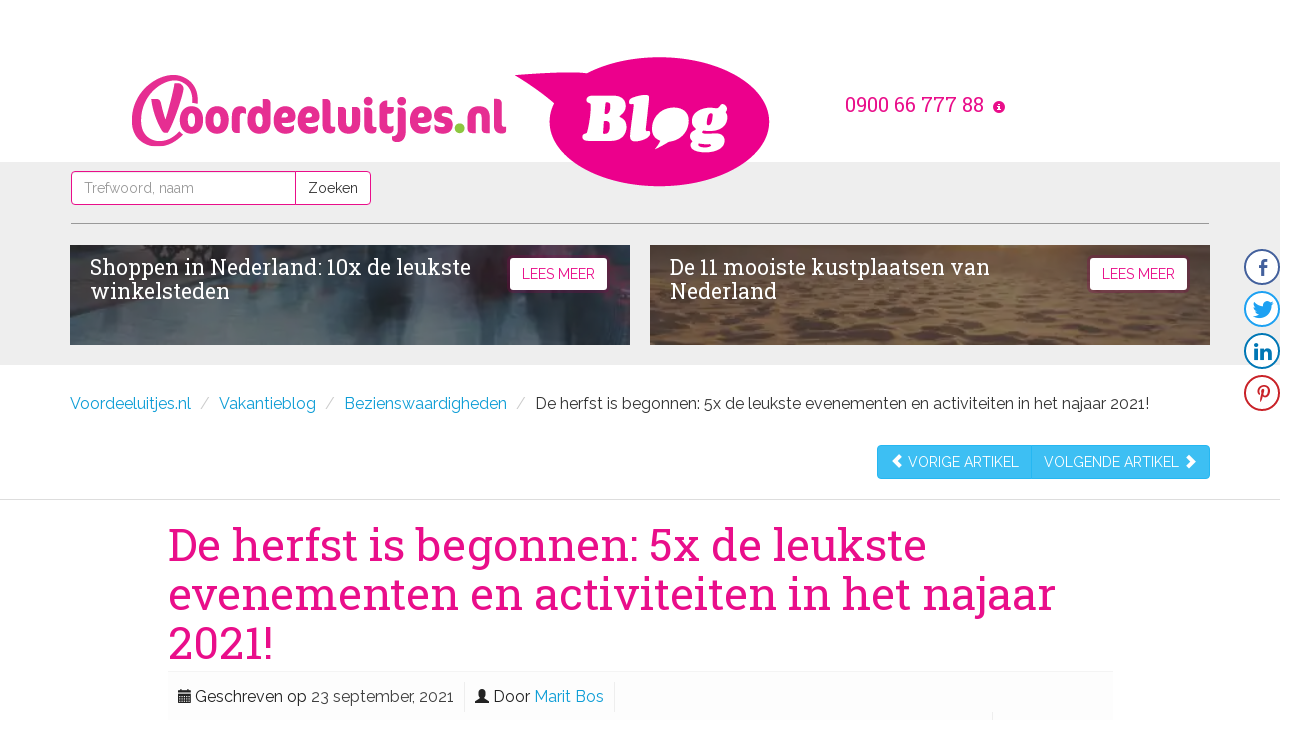

--- FILE ---
content_type: text/html; charset=UTF-8
request_url: https://www.voordeeluitjes.nl/blog/leukste-evenementen-en-activiteiten-najaar/
body_size: 14783
content:
<!DOCTYPE html>
<html class="no-js" lang="nl-NL">
<head>
	<meta charset="UTF-8" />
	<meta http-equiv="X-UA-Compatible" content="IE=edge">
	<title>5x de leukste evenementen en activiteiten in de herfst</title>
	<meta name="viewport" content="width=device-width, initial-scale=1">
	<link rel="shortcut icon" href="https://www.voordeeluitjes.nl/blog/wp-content/themes/blog/favicon.ico">
	
	<meta name="google-site-verification" content="X17T-E-Tqy_prCovx3zWAFaph3LSY_SjW2xqORgDCZA" />
	
			
	<link href='http://fonts.googleapis.com/css?family=Balthazar' rel='stylesheet' type='text/css'>

	<!-- HTML5 shim and Respond.js IE8 support of HTML5 elements and media queries -->
	<!--[if lt IE 9]>
	  <script src="https://oss.maxcdn.com/libs/html5shiv/3.7.0/html5shiv.js"></script>
	  <script src="https://oss.maxcdn.com/libs/respond.js/1.3.0/respond.min.js"></script>
	<![endif]-->

	<link rel="pingback" href="https://www.voordeeluitjes.nl/blog/xmlrpc.php">

		
	<meta name='robots' content='index, follow, max-image-preview:large, max-snippet:-1, max-video-preview:-1' />

	<!-- This site is optimized with the Yoast SEO plugin v21.4 - https://yoast.com/wordpress/plugins/seo/ -->
	<meta name="description" content="Bier drinken op het Oktoberfest, opwarmen in de sauna of een mooie boswandeling maken? Wij hebben dé herfst- en najaarstips verzameld!" />
	<link rel="canonical" href="https://www.voordeeluitjes.nl/blog/leukste-evenementen-en-activiteiten-najaar/" />
	<meta property="og:locale" content="nl_NL" />
	<meta property="og:type" content="article" />
	<meta property="og:title" content="5x de leukste evenementen en activiteiten in de herfst" />
	<meta property="og:description" content="Bier drinken op het Oktoberfest, opwarmen in de sauna of een mooie boswandeling maken? Wij hebben dé herfst- en najaarstips verzameld!" />
	<meta property="og:url" content="https://www.voordeeluitjes.nl/blog/leukste-evenementen-en-activiteiten-najaar/" />
	<meta property="og:site_name" content="Vakantieblog" />
	<meta property="article:published_time" content="2021-09-23T12:48:09+00:00" />
	<meta property="article:modified_time" content="2024-11-22T09:38:23+00:00" />
	<meta property="og:image" content="https://www.voordeeluitjes.nl/blog/wp-content/uploads/2020/07/eindhoven2-1024x451.png" />
	<meta name="author" content="Marit Bos" />
	<meta name="twitter:label1" content="Geschreven door" />
	<meta name="twitter:data1" content="Marit Bos" />
	<meta name="twitter:label2" content="Geschatte leestijd" />
	<meta name="twitter:data2" content="4 minuten" />
	<script type="application/ld+json" class="yoast-schema-graph">{"@context":"https://schema.org","@graph":[{"@type":"WebPage","@id":"https://www.voordeeluitjes.nl/blog/leukste-evenementen-en-activiteiten-najaar/","url":"https://www.voordeeluitjes.nl/blog/leukste-evenementen-en-activiteiten-najaar/","name":"5x de leukste evenementen en activiteiten in de herfst","isPartOf":{"@id":"https://www.voordeeluitjes.nl/blog/#website"},"primaryImageOfPage":{"@id":"https://www.voordeeluitjes.nl/blog/leukste-evenementen-en-activiteiten-najaar/#primaryimage"},"image":{"@id":"https://www.voordeeluitjes.nl/blog/leukste-evenementen-en-activiteiten-najaar/#primaryimage"},"thumbnailUrl":"https://www.voordeeluitjes.nl/blog/wp-content/uploads/2020/07/eindhoven2-1024x451.png","datePublished":"2021-09-23T12:48:09+00:00","dateModified":"2024-11-22T09:38:23+00:00","author":{"@id":"https://www.voordeeluitjes.nl/blog/#/schema/person/eb866e0d441d988da2ca34e56700b22c"},"description":"Bier drinken op het Oktoberfest, opwarmen in de sauna of een mooie boswandeling maken? Wij hebben dé herfst- en najaarstips verzameld!","inLanguage":"nl-NL","potentialAction":[{"@type":"ReadAction","target":["https://www.voordeeluitjes.nl/blog/leukste-evenementen-en-activiteiten-najaar/"]}]},{"@type":"ImageObject","inLanguage":"nl-NL","@id":"https://www.voordeeluitjes.nl/blog/leukste-evenementen-en-activiteiten-najaar/#primaryimage","url":"https://www.voordeeluitjes.nl/blog/wp-content/uploads/2020/07/eindhoven2-1024x451.png","contentUrl":"https://www.voordeeluitjes.nl/blog/wp-content/uploads/2020/07/eindhoven2-1024x451.png"},{"@type":"WebSite","@id":"https://www.voordeeluitjes.nl/blog/#website","url":"https://www.voordeeluitjes.nl/blog/","name":"Vakantieblog","description":"Voordeeluitjes.nl","potentialAction":[{"@type":"SearchAction","target":{"@type":"EntryPoint","urlTemplate":"https://www.voordeeluitjes.nl/blog/?s={search_term_string}"},"query-input":"required name=search_term_string"}],"inLanguage":"nl-NL"},{"@type":"Person","@id":"https://www.voordeeluitjes.nl/blog/#/schema/person/eb866e0d441d988da2ca34e56700b22c","name":"Marit Bos","url":"https://www.voordeeluitjes.nl/blog/author/marit/"}]}</script>
	<!-- / Yoast SEO plugin. -->


<link rel='dns-prefetch' href='//www.voordeeluitjes.nl' />
<link rel='dns-prefetch' href='//ajax.googleapis.com' />
		<!-- This site uses the Google Analytics by MonsterInsights plugin v8.23.1 - Using Analytics tracking - https://www.monsterinsights.com/ -->
							<script src="//www.googletagmanager.com/gtag/js?id=G-FNRMZLXCBY"  data-cfasync="false" data-wpfc-render="false" type="text/javascript" async></script>
			<script data-cfasync="false" data-wpfc-render="false" type="text/javascript">
				var mi_version = '8.23.1';
				var mi_track_user = true;
				var mi_no_track_reason = '';
				
								var disableStrs = [
										'ga-disable-G-FNRMZLXCBY',
									];

				/* Function to detect opted out users */
				function __gtagTrackerIsOptedOut() {
					for (var index = 0; index < disableStrs.length; index++) {
						if (document.cookie.indexOf(disableStrs[index] + '=true') > -1) {
							return true;
						}
					}

					return false;
				}

				/* Disable tracking if the opt-out cookie exists. */
				if (__gtagTrackerIsOptedOut()) {
					for (var index = 0; index < disableStrs.length; index++) {
						window[disableStrs[index]] = true;
					}
				}

				/* Opt-out function */
				function __gtagTrackerOptout() {
					for (var index = 0; index < disableStrs.length; index++) {
						document.cookie = disableStrs[index] + '=true; expires=Thu, 31 Dec 2099 23:59:59 UTC; path=/';
						window[disableStrs[index]] = true;
					}
				}

				if ('undefined' === typeof gaOptout) {
					function gaOptout() {
						__gtagTrackerOptout();
					}
				}
								window.dataLayer = window.dataLayer || [];

				window.MonsterInsightsDualTracker = {
					helpers: {},
					trackers: {},
				};
				if (mi_track_user) {
					function __gtagDataLayer() {
						dataLayer.push(arguments);
					}

					function __gtagTracker(type, name, parameters) {
						if (!parameters) {
							parameters = {};
						}

						if (parameters.send_to) {
							__gtagDataLayer.apply(null, arguments);
							return;
						}

						if (type === 'event') {
														parameters.send_to = monsterinsights_frontend.v4_id;
							var hookName = name;
							if (typeof parameters['event_category'] !== 'undefined') {
								hookName = parameters['event_category'] + ':' + name;
							}

							if (typeof MonsterInsightsDualTracker.trackers[hookName] !== 'undefined') {
								MonsterInsightsDualTracker.trackers[hookName](parameters);
							} else {
								__gtagDataLayer('event', name, parameters);
							}
							
						} else {
							__gtagDataLayer.apply(null, arguments);
						}
					}

					__gtagTracker('js', new Date());
					__gtagTracker('set', {
						'developer_id.dZGIzZG': true,
											});
										__gtagTracker('config', 'G-FNRMZLXCBY', {"forceSSL":"true"} );
															window.gtag = __gtagTracker;										(function () {
						/* https://developers.google.com/analytics/devguides/collection/analyticsjs/ */
						/* ga and __gaTracker compatibility shim. */
						var noopfn = function () {
							return null;
						};
						var newtracker = function () {
							return new Tracker();
						};
						var Tracker = function () {
							return null;
						};
						var p = Tracker.prototype;
						p.get = noopfn;
						p.set = noopfn;
						p.send = function () {
							var args = Array.prototype.slice.call(arguments);
							args.unshift('send');
							__gaTracker.apply(null, args);
						};
						var __gaTracker = function () {
							var len = arguments.length;
							if (len === 0) {
								return;
							}
							var f = arguments[len - 1];
							if (typeof f !== 'object' || f === null || typeof f.hitCallback !== 'function') {
								if ('send' === arguments[0]) {
									var hitConverted, hitObject = false, action;
									if ('event' === arguments[1]) {
										if ('undefined' !== typeof arguments[3]) {
											hitObject = {
												'eventAction': arguments[3],
												'eventCategory': arguments[2],
												'eventLabel': arguments[4],
												'value': arguments[5] ? arguments[5] : 1,
											}
										}
									}
									if ('pageview' === arguments[1]) {
										if ('undefined' !== typeof arguments[2]) {
											hitObject = {
												'eventAction': 'page_view',
												'page_path': arguments[2],
											}
										}
									}
									if (typeof arguments[2] === 'object') {
										hitObject = arguments[2];
									}
									if (typeof arguments[5] === 'object') {
										Object.assign(hitObject, arguments[5]);
									}
									if ('undefined' !== typeof arguments[1].hitType) {
										hitObject = arguments[1];
										if ('pageview' === hitObject.hitType) {
											hitObject.eventAction = 'page_view';
										}
									}
									if (hitObject) {
										action = 'timing' === arguments[1].hitType ? 'timing_complete' : hitObject.eventAction;
										hitConverted = mapArgs(hitObject);
										__gtagTracker('event', action, hitConverted);
									}
								}
								return;
							}

							function mapArgs(args) {
								var arg, hit = {};
								var gaMap = {
									'eventCategory': 'event_category',
									'eventAction': 'event_action',
									'eventLabel': 'event_label',
									'eventValue': 'event_value',
									'nonInteraction': 'non_interaction',
									'timingCategory': 'event_category',
									'timingVar': 'name',
									'timingValue': 'value',
									'timingLabel': 'event_label',
									'page': 'page_path',
									'location': 'page_location',
									'title': 'page_title',
									'referrer' : 'page_referrer',
								};
								for (arg in args) {
																		if (!(!args.hasOwnProperty(arg) || !gaMap.hasOwnProperty(arg))) {
										hit[gaMap[arg]] = args[arg];
									} else {
										hit[arg] = args[arg];
									}
								}
								return hit;
							}

							try {
								f.hitCallback();
							} catch (ex) {
							}
						};
						__gaTracker.create = newtracker;
						__gaTracker.getByName = newtracker;
						__gaTracker.getAll = function () {
							return [];
						};
						__gaTracker.remove = noopfn;
						__gaTracker.loaded = true;
						window['__gaTracker'] = __gaTracker;
					})();
									} else {
										console.log("");
					(function () {
						function __gtagTracker() {
							return null;
						}

						window['__gtagTracker'] = __gtagTracker;
						window['gtag'] = __gtagTracker;
					})();
									}
			</script>
				<!-- / Google Analytics by MonsterInsights -->
		<script type="text/javascript">
window._wpemojiSettings = {"baseUrl":"https:\/\/s.w.org\/images\/core\/emoji\/14.0.0\/72x72\/","ext":".png","svgUrl":"https:\/\/s.w.org\/images\/core\/emoji\/14.0.0\/svg\/","svgExt":".svg","source":{"concatemoji":"https:\/\/www.voordeeluitjes.nl\/blog\/wp-includes\/js\/wp-emoji-release.min.js?ver=6.2.8"}};
/*! This file is auto-generated */
!function(e,a,t){var n,r,o,i=a.createElement("canvas"),p=i.getContext&&i.getContext("2d");function s(e,t){p.clearRect(0,0,i.width,i.height),p.fillText(e,0,0);e=i.toDataURL();return p.clearRect(0,0,i.width,i.height),p.fillText(t,0,0),e===i.toDataURL()}function c(e){var t=a.createElement("script");t.src=e,t.defer=t.type="text/javascript",a.getElementsByTagName("head")[0].appendChild(t)}for(o=Array("flag","emoji"),t.supports={everything:!0,everythingExceptFlag:!0},r=0;r<o.length;r++)t.supports[o[r]]=function(e){if(p&&p.fillText)switch(p.textBaseline="top",p.font="600 32px Arial",e){case"flag":return s("\ud83c\udff3\ufe0f\u200d\u26a7\ufe0f","\ud83c\udff3\ufe0f\u200b\u26a7\ufe0f")?!1:!s("\ud83c\uddfa\ud83c\uddf3","\ud83c\uddfa\u200b\ud83c\uddf3")&&!s("\ud83c\udff4\udb40\udc67\udb40\udc62\udb40\udc65\udb40\udc6e\udb40\udc67\udb40\udc7f","\ud83c\udff4\u200b\udb40\udc67\u200b\udb40\udc62\u200b\udb40\udc65\u200b\udb40\udc6e\u200b\udb40\udc67\u200b\udb40\udc7f");case"emoji":return!s("\ud83e\udef1\ud83c\udffb\u200d\ud83e\udef2\ud83c\udfff","\ud83e\udef1\ud83c\udffb\u200b\ud83e\udef2\ud83c\udfff")}return!1}(o[r]),t.supports.everything=t.supports.everything&&t.supports[o[r]],"flag"!==o[r]&&(t.supports.everythingExceptFlag=t.supports.everythingExceptFlag&&t.supports[o[r]]);t.supports.everythingExceptFlag=t.supports.everythingExceptFlag&&!t.supports.flag,t.DOMReady=!1,t.readyCallback=function(){t.DOMReady=!0},t.supports.everything||(n=function(){t.readyCallback()},a.addEventListener?(a.addEventListener("DOMContentLoaded",n,!1),e.addEventListener("load",n,!1)):(e.attachEvent("onload",n),a.attachEvent("onreadystatechange",function(){"complete"===a.readyState&&t.readyCallback()})),(e=t.source||{}).concatemoji?c(e.concatemoji):e.wpemoji&&e.twemoji&&(c(e.twemoji),c(e.wpemoji)))}(window,document,window._wpemojiSettings);
</script>
<style type="text/css">
img.wp-smiley,
img.emoji {
	display: inline !important;
	border: none !important;
	box-shadow: none !important;
	height: 1em !important;
	width: 1em !important;
	margin: 0 0.07em !important;
	vertical-align: -0.1em !important;
	background: none !important;
	padding: 0 !important;
}
</style>
	<link rel="stylesheet" href="https://www.voordeeluitjes.nl/blog/wp-includes/css/dist/block-library/style.min.css?ver=6.2.8">
<link rel="stylesheet" href="https://www.voordeeluitjes.nl/blog/wp-includes/css/classic-themes.min.css?ver=6.2.8">
<style id='global-styles-inline-css' type='text/css'>
body{--wp--preset--color--black: #000000;--wp--preset--color--cyan-bluish-gray: #abb8c3;--wp--preset--color--white: #ffffff;--wp--preset--color--pale-pink: #f78da7;--wp--preset--color--vivid-red: #cf2e2e;--wp--preset--color--luminous-vivid-orange: #ff6900;--wp--preset--color--luminous-vivid-amber: #fcb900;--wp--preset--color--light-green-cyan: #7bdcb5;--wp--preset--color--vivid-green-cyan: #00d084;--wp--preset--color--pale-cyan-blue: #8ed1fc;--wp--preset--color--vivid-cyan-blue: #0693e3;--wp--preset--color--vivid-purple: #9b51e0;--wp--preset--gradient--vivid-cyan-blue-to-vivid-purple: linear-gradient(135deg,rgba(6,147,227,1) 0%,rgb(155,81,224) 100%);--wp--preset--gradient--light-green-cyan-to-vivid-green-cyan: linear-gradient(135deg,rgb(122,220,180) 0%,rgb(0,208,130) 100%);--wp--preset--gradient--luminous-vivid-amber-to-luminous-vivid-orange: linear-gradient(135deg,rgba(252,185,0,1) 0%,rgba(255,105,0,1) 100%);--wp--preset--gradient--luminous-vivid-orange-to-vivid-red: linear-gradient(135deg,rgba(255,105,0,1) 0%,rgb(207,46,46) 100%);--wp--preset--gradient--very-light-gray-to-cyan-bluish-gray: linear-gradient(135deg,rgb(238,238,238) 0%,rgb(169,184,195) 100%);--wp--preset--gradient--cool-to-warm-spectrum: linear-gradient(135deg,rgb(74,234,220) 0%,rgb(151,120,209) 20%,rgb(207,42,186) 40%,rgb(238,44,130) 60%,rgb(251,105,98) 80%,rgb(254,248,76) 100%);--wp--preset--gradient--blush-light-purple: linear-gradient(135deg,rgb(255,206,236) 0%,rgb(152,150,240) 100%);--wp--preset--gradient--blush-bordeaux: linear-gradient(135deg,rgb(254,205,165) 0%,rgb(254,45,45) 50%,rgb(107,0,62) 100%);--wp--preset--gradient--luminous-dusk: linear-gradient(135deg,rgb(255,203,112) 0%,rgb(199,81,192) 50%,rgb(65,88,208) 100%);--wp--preset--gradient--pale-ocean: linear-gradient(135deg,rgb(255,245,203) 0%,rgb(182,227,212) 50%,rgb(51,167,181) 100%);--wp--preset--gradient--electric-grass: linear-gradient(135deg,rgb(202,248,128) 0%,rgb(113,206,126) 100%);--wp--preset--gradient--midnight: linear-gradient(135deg,rgb(2,3,129) 0%,rgb(40,116,252) 100%);--wp--preset--duotone--dark-grayscale: url('#wp-duotone-dark-grayscale');--wp--preset--duotone--grayscale: url('#wp-duotone-grayscale');--wp--preset--duotone--purple-yellow: url('#wp-duotone-purple-yellow');--wp--preset--duotone--blue-red: url('#wp-duotone-blue-red');--wp--preset--duotone--midnight: url('#wp-duotone-midnight');--wp--preset--duotone--magenta-yellow: url('#wp-duotone-magenta-yellow');--wp--preset--duotone--purple-green: url('#wp-duotone-purple-green');--wp--preset--duotone--blue-orange: url('#wp-duotone-blue-orange');--wp--preset--font-size--small: 13px;--wp--preset--font-size--medium: 20px;--wp--preset--font-size--large: 36px;--wp--preset--font-size--x-large: 42px;--wp--preset--spacing--20: 0.44rem;--wp--preset--spacing--30: 0.67rem;--wp--preset--spacing--40: 1rem;--wp--preset--spacing--50: 1.5rem;--wp--preset--spacing--60: 2.25rem;--wp--preset--spacing--70: 3.38rem;--wp--preset--spacing--80: 5.06rem;--wp--preset--shadow--natural: 6px 6px 9px rgba(0, 0, 0, 0.2);--wp--preset--shadow--deep: 12px 12px 50px rgba(0, 0, 0, 0.4);--wp--preset--shadow--sharp: 6px 6px 0px rgba(0, 0, 0, 0.2);--wp--preset--shadow--outlined: 6px 6px 0px -3px rgba(255, 255, 255, 1), 6px 6px rgba(0, 0, 0, 1);--wp--preset--shadow--crisp: 6px 6px 0px rgba(0, 0, 0, 1);}:where(.is-layout-flex){gap: 0.5em;}body .is-layout-flow > .alignleft{float: left;margin-inline-start: 0;margin-inline-end: 2em;}body .is-layout-flow > .alignright{float: right;margin-inline-start: 2em;margin-inline-end: 0;}body .is-layout-flow > .aligncenter{margin-left: auto !important;margin-right: auto !important;}body .is-layout-constrained > .alignleft{float: left;margin-inline-start: 0;margin-inline-end: 2em;}body .is-layout-constrained > .alignright{float: right;margin-inline-start: 2em;margin-inline-end: 0;}body .is-layout-constrained > .aligncenter{margin-left: auto !important;margin-right: auto !important;}body .is-layout-constrained > :where(:not(.alignleft):not(.alignright):not(.alignfull)){max-width: var(--wp--style--global--content-size);margin-left: auto !important;margin-right: auto !important;}body .is-layout-constrained > .alignwide{max-width: var(--wp--style--global--wide-size);}body .is-layout-flex{display: flex;}body .is-layout-flex{flex-wrap: wrap;align-items: center;}body .is-layout-flex > *{margin: 0;}:where(.wp-block-columns.is-layout-flex){gap: 2em;}.has-black-color{color: var(--wp--preset--color--black) !important;}.has-cyan-bluish-gray-color{color: var(--wp--preset--color--cyan-bluish-gray) !important;}.has-white-color{color: var(--wp--preset--color--white) !important;}.has-pale-pink-color{color: var(--wp--preset--color--pale-pink) !important;}.has-vivid-red-color{color: var(--wp--preset--color--vivid-red) !important;}.has-luminous-vivid-orange-color{color: var(--wp--preset--color--luminous-vivid-orange) !important;}.has-luminous-vivid-amber-color{color: var(--wp--preset--color--luminous-vivid-amber) !important;}.has-light-green-cyan-color{color: var(--wp--preset--color--light-green-cyan) !important;}.has-vivid-green-cyan-color{color: var(--wp--preset--color--vivid-green-cyan) !important;}.has-pale-cyan-blue-color{color: var(--wp--preset--color--pale-cyan-blue) !important;}.has-vivid-cyan-blue-color{color: var(--wp--preset--color--vivid-cyan-blue) !important;}.has-vivid-purple-color{color: var(--wp--preset--color--vivid-purple) !important;}.has-black-background-color{background-color: var(--wp--preset--color--black) !important;}.has-cyan-bluish-gray-background-color{background-color: var(--wp--preset--color--cyan-bluish-gray) !important;}.has-white-background-color{background-color: var(--wp--preset--color--white) !important;}.has-pale-pink-background-color{background-color: var(--wp--preset--color--pale-pink) !important;}.has-vivid-red-background-color{background-color: var(--wp--preset--color--vivid-red) !important;}.has-luminous-vivid-orange-background-color{background-color: var(--wp--preset--color--luminous-vivid-orange) !important;}.has-luminous-vivid-amber-background-color{background-color: var(--wp--preset--color--luminous-vivid-amber) !important;}.has-light-green-cyan-background-color{background-color: var(--wp--preset--color--light-green-cyan) !important;}.has-vivid-green-cyan-background-color{background-color: var(--wp--preset--color--vivid-green-cyan) !important;}.has-pale-cyan-blue-background-color{background-color: var(--wp--preset--color--pale-cyan-blue) !important;}.has-vivid-cyan-blue-background-color{background-color: var(--wp--preset--color--vivid-cyan-blue) !important;}.has-vivid-purple-background-color{background-color: var(--wp--preset--color--vivid-purple) !important;}.has-black-border-color{border-color: var(--wp--preset--color--black) !important;}.has-cyan-bluish-gray-border-color{border-color: var(--wp--preset--color--cyan-bluish-gray) !important;}.has-white-border-color{border-color: var(--wp--preset--color--white) !important;}.has-pale-pink-border-color{border-color: var(--wp--preset--color--pale-pink) !important;}.has-vivid-red-border-color{border-color: var(--wp--preset--color--vivid-red) !important;}.has-luminous-vivid-orange-border-color{border-color: var(--wp--preset--color--luminous-vivid-orange) !important;}.has-luminous-vivid-amber-border-color{border-color: var(--wp--preset--color--luminous-vivid-amber) !important;}.has-light-green-cyan-border-color{border-color: var(--wp--preset--color--light-green-cyan) !important;}.has-vivid-green-cyan-border-color{border-color: var(--wp--preset--color--vivid-green-cyan) !important;}.has-pale-cyan-blue-border-color{border-color: var(--wp--preset--color--pale-cyan-blue) !important;}.has-vivid-cyan-blue-border-color{border-color: var(--wp--preset--color--vivid-cyan-blue) !important;}.has-vivid-purple-border-color{border-color: var(--wp--preset--color--vivid-purple) !important;}.has-vivid-cyan-blue-to-vivid-purple-gradient-background{background: var(--wp--preset--gradient--vivid-cyan-blue-to-vivid-purple) !important;}.has-light-green-cyan-to-vivid-green-cyan-gradient-background{background: var(--wp--preset--gradient--light-green-cyan-to-vivid-green-cyan) !important;}.has-luminous-vivid-amber-to-luminous-vivid-orange-gradient-background{background: var(--wp--preset--gradient--luminous-vivid-amber-to-luminous-vivid-orange) !important;}.has-luminous-vivid-orange-to-vivid-red-gradient-background{background: var(--wp--preset--gradient--luminous-vivid-orange-to-vivid-red) !important;}.has-very-light-gray-to-cyan-bluish-gray-gradient-background{background: var(--wp--preset--gradient--very-light-gray-to-cyan-bluish-gray) !important;}.has-cool-to-warm-spectrum-gradient-background{background: var(--wp--preset--gradient--cool-to-warm-spectrum) !important;}.has-blush-light-purple-gradient-background{background: var(--wp--preset--gradient--blush-light-purple) !important;}.has-blush-bordeaux-gradient-background{background: var(--wp--preset--gradient--blush-bordeaux) !important;}.has-luminous-dusk-gradient-background{background: var(--wp--preset--gradient--luminous-dusk) !important;}.has-pale-ocean-gradient-background{background: var(--wp--preset--gradient--pale-ocean) !important;}.has-electric-grass-gradient-background{background: var(--wp--preset--gradient--electric-grass) !important;}.has-midnight-gradient-background{background: var(--wp--preset--gradient--midnight) !important;}.has-small-font-size{font-size: var(--wp--preset--font-size--small) !important;}.has-medium-font-size{font-size: var(--wp--preset--font-size--medium) !important;}.has-large-font-size{font-size: var(--wp--preset--font-size--large) !important;}.has-x-large-font-size{font-size: var(--wp--preset--font-size--x-large) !important;}
.wp-block-navigation a:where(:not(.wp-element-button)){color: inherit;}
:where(.wp-block-columns.is-layout-flex){gap: 2em;}
.wp-block-pullquote{font-size: 1.5em;line-height: 1.6;}
</style>
<link rel="stylesheet" href="https://www.voordeeluitjes.nl/blog/wp-content/plugins/simple-social-buttons/assets/css/front.css?ver=5.0.0">
<link rel="stylesheet" href="https://www.voordeeluitjes.nl/blog/wp-content/themes/blog/assets/css/main.min.css?ver=a61116c362c5eb1d7c3d37f7981b3cbb">
<link rel="stylesheet" href="https://www.voordeeluitjes.nl/blog/wp-content/plugins/wp-jquery-lightbox/styles/lightbox.min.css?ver=1.4.8.2">
<script type='text/javascript' src='https://www.voordeeluitjes.nl/blog/wp-content/plugins/google-analytics-for-wordpress/assets/js/frontend-gtag.min.js?ver=8.23.1' id='monsterinsights-frontend-script-js'></script>
<script data-cfasync="false" data-wpfc-render="false" type="text/javascript" id='monsterinsights-frontend-script-js-extra'>/* <![CDATA[ */
var monsterinsights_frontend = {"js_events_tracking":"true","download_extensions":"doc,pdf,ppt,zip,xls,docx,pptx,xlsx","inbound_paths":"[]","home_url":"https:\/\/www.voordeeluitjes.nl\/blog","hash_tracking":"false","v4_id":"G-FNRMZLXCBY"};/* ]]> */
</script>
<script type='text/javascript' src='https://www.voordeeluitjes.nl/blog/wp-content/plugins/simple-social-buttons/assets/js/frontend-blocks.js?ver=5.0.0' id='ssb-blocks-front-js-js'></script>
<script type='text/javascript' src='//ajax.googleapis.com/ajax/libs/jquery/1.11.0/jquery.min.js' id='jquery-js'></script>
<script type='text/javascript' id='ssb-front-js-js-extra'>
/* <![CDATA[ */
var SSB = {"ajax_url":"https:\/\/www.voordeeluitjes.nl\/blog\/wp-admin\/admin-ajax.php","fb_share_nonce":"7e0630f29c"};
/* ]]> */
</script>
<script>window.jQuery || document.write('<script src="https://www.voordeeluitjes.nl/blog/wp-content/themes/blog/assets/js/vendor/jquery-1.11.0.min.js"><\/script>')</script>
<script type='text/javascript' src='https://www.voordeeluitjes.nl/blog/wp-content/plugins/simple-social-buttons/assets/js/front.js?ver=5.0.0' id='ssb-front-js-js'></script>
<script type='text/javascript' src='https://www.voordeeluitjes.nl/blog/wp-content/themes/blog/assets/js/vendor/modernizr-2.7.0.min.js' id='modernizr-js'></script>
<link rel="https://api.w.org/" href="https://www.voordeeluitjes.nl/blog/wp-json/" /><link rel="alternate" type="application/json" href="https://www.voordeeluitjes.nl/blog/wp-json/wp/v2/posts/12257" /><link rel="alternate" type="application/json+oembed" href="https://www.voordeeluitjes.nl/blog/wp-json/oembed/1.0/embed?url=https%3A%2F%2Fwww.voordeeluitjes.nl%2Fblog%2Fleukste-evenementen-en-activiteiten-najaar%2F" />
<link rel="alternate" type="text/xml+oembed" href="https://www.voordeeluitjes.nl/blog/wp-json/oembed/1.0/embed?url=https%3A%2F%2Fwww.voordeeluitjes.nl%2Fblog%2Fleukste-evenementen-en-activiteiten-najaar%2F&#038;format=xml" />
<meta name="generator" content="Site Kit by Google 1.118.0" /> <style media="screen">

		 /*inline margin*/
	
	
	
	
	
	
			 /*margin-digbar*/

	
	
	
	
	   div[class*="simplesocialbuttons-float"].simplesocialbuttons.simplesocial-round-icon button{
	 margin: ;
   }
	
	
	
</style>

<!-- Open Graph Meta Tags generated by Simple Social Buttons 5.0.0 -->
<meta property="og:title" content="De herfst is begonnen: 5x de leukste evenementen en activiteiten in het najaar 2021! - Vakantieblog" />
<meta property="og:description" content="De eerste bladeren vallen van de bomen, het wordt koeler ’s avonds en de warme truien en sinterklaaslekkernijen verschijnen weer in de winkels. Het is herfst! De tijd van knusse avonden, lange herfstwandelingen en de allerleukste evenementen en activiteiten, want die kunnen eindelijk weer doorgaan. Wat te doen in de herfstvakantie? Wat dacht je van bier drinken op het Oktoberfest," />
<meta property="og:url" content="https://www.voordeeluitjes.nl/blog/leukste-evenementen-en-activiteiten-najaar/" />
<meta property="og:site_name" content="Vakantieblog" />
<meta property="og:image" content="https://www.voordeeluitjes.nl/blog/wp-content/uploads/2020/07/eindhoven2-1024x451.png" />
<meta property="og:image" content="https://www.voordeeluitjes.nl/blog/wp-content/uploads/2018/11/AdobeStock_47414148_LR-1024x683.jpg" />
<meta name="twitter:card" content="summary_large_image" />
<meta name="twitter:description" content="De eerste bladeren vallen van de bomen, het wordt koeler ’s avonds en de warme truien en sinterklaaslekkernijen verschijnen weer in de winkels. Het is herfst! De tijd van knusse avonden, lange herfstwandelingen en de allerleukste evenementen en activiteiten, want die kunnen eindelijk weer doorgaan. Wat te doen in de herfstvakantie? Wat dacht je van bier drinken op het Oktoberfest," />
<meta name="twitter:title" content="De herfst is begonnen: 5x de leukste evenementen en activiteiten in het najaar 2021! - Vakantieblog" />
<meta property="twitter:image" content="https://www.voordeeluitjes.nl/blog/wp-content/uploads/2020/07/eindhoven2-1024x451.png" />
<meta property="twitter:image" content="https://www.voordeeluitjes.nl/blog/wp-content/uploads/2018/11/AdobeStock_47414148_LR-1024x683.jpg" />
	
	<link rel="alternate" type="application/rss+xml" title="Vakantieblog Feed" href="https://www.voordeeluitjes.nl/blog/feed/">
</head><body class="post-template-default single single-post postid-12257 single-format-standard leukste-evenementen-en-activiteiten-najaar">

	<!--[if lt IE 8]>
	  <div class="alert alert-warning">
	You are using an <strong>outdated</strong> browser. Please <a href="http://browsehappy.com/">upgrade your browser</a> to improve your experience.	  </div>
	<![endif]-->

	<div class="">
<!--	<div class="container">
	<div class="row">
		<div class="col-lg-12">
			<div id="advantages" class="col-lg-12 visible-md visible-lg rad">
				<ul>
					<li>
						<div class="image advantage_image4"> </div>
						<div>Elk hotel is persoonlijk door ons bezocht </div>
					</li>
					<li>
						<div class="image advantage_image2"> </div>
						<div>Deskundig team met een persoonlijke aanpak </div>
					</li>
					<li>
						<div class="image advantage_image1"> </div>
						<div>Meer dan 1000 hotels in Benelux en Duitsland </div>
					</li>
					<li>
						<div class="image advantage_image3"> </div>
						<div>Veilig online uw hotel reserveren </div>
					</li>
				</ul>
			</div>
		</div>
	</div>
</div> -->
	<div class="container">
		<div class="row">
			<div class="col-lg-12 hidden-xs">
				<div id="VUlogo" class="col-lg-8 col-md-8">
	<img class="img-responsive center" src="https://www.voordeeluitjes.nl/blog/wp-content/themes/blog-vu/assets/img/logo.png" alt="Home" usemap="#logo-map" />
	<map name="logo-map">
		<area shape="rect" coords="0,12,365,84" href="/" alt="Home Voordeeluitjes.nl">
		<area shape="rect" coords="378,0,635,134" href="https://www.voordeeluitjes.nl/blog" alt="Home blog">
	</map> 
</div>				<div id="phoneNumber" class="col-lg-4 col-md-4 hidden-sm">
	<span class="number">0900 66 777 88</span>
	<span class="glyphicon glyphicon-info-sign rate" data-html="true" data-toggle="popover" data-trigger="hover" data-placement="bottom" data-content="<b>25 c/m</b><br>365 dagen per jaar geopend Ma t/m vr 8.30 - 21.00 u | Za en zo 09.00 - 20.00 u | Feestdagen 09.30 - 18.00 u "></span>
</div>			</div>
		</div>
	</div>

	<div id="menu" class="clearfix">

		<div class="container">
			<div class="row">
				<div class="col-lg-12">
					<nav class="navbar navbar-default" role="navigation">
	<div class="navbar-header">

		<a href="https://www.voordeeluitjes.nl/blog" class="col-xs-8 logo-small visible-xs">
	<img class="img-responsive" src="https://www.voordeeluitjes.nl/blog/wp-content/themes/blog/assets/img/logo_light.png" alt="Home" />
</a>
		<div class="col-xs-4 text-right">
			<button type="button" class="navbar-toggle toggle-btn" data-toggle="collapse" data-target="#navbar-main">
				<span class="sr-only">Toggle navigation</span>
				<span class="icon-bar"></span>
				<span class="icon-bar"></span>
				<span class="icon-bar"></span>
			</button>
	   </div>
	</div>

	<!-- Collect the nav links, forms, and other content for toggling -->
	<div class="collapse navbar-collapse main-menu" id="navbar-main">
		<!--<ul class="nav navbar-nav before-logo">
			<li><a href="#bestemmingen" data-toggle="tab">Bestemmingen</a></li>
			<li><a href="#specials" data-toggle="tab">Specials</a></li>
			<li><a href="#bezienswaardigheden" data-toggle="tab">Bezienswaardigheden</a></li>
		</ul>-->
		<form class="navbar-form before-logo search" role="search" action="https://www.voordeeluitjes.nl/blog/" id="searchform" method="get">                
    <div class="input-group">
        <input type="text" id="s" name="s" class="form-control" placeholder="Trefwoord, naam">
        <span class="input-group-btn">
            <button id="searchsubmit" class="btn btn-default search-button" type="submit">Zoeken</button>
        </span>
    </div><!-- /input-group -->
</form> 
	</div><!-- /.navbar-collapse -->
</nav>				</div>
			</div>
		</div>
	</div>

		
	<div id="sub-header" >
		<!--<div style="float: left; position: absolute; bottom: 0; top: 1px; width: 100%; background: rgba(154, 201, 59, .9);"></div>-->
		<div class="container">
			<div class="row">
				<div class="col-lg-12">
					<div class="items items-collapsed">

						<div id="rpwe_widget-10" class="widget rpwe_widget recent-posts-extended link-list"><div  >
	
		
		<div class="col-sm-6 item ">

									
			<a href="https://www.voordeeluitjes.nl/blog/leukste-winkelsteden-nederland/">
				<div class="item-container">
					<div class="title">
						
												
							<div class="btn btn-primary hidden-xs hidden-sm btn-read-more">Lees meer</div> 
							
												
						<div class="text">
							Shoppen in Nederland: 10x de leukste winkelsteden													</div>                        
					</div>

												<img width="450" height="250" src="https://www.voordeeluitjes.nl/blog/wp-content/uploads/2022/11/AdobeStock_shoppen-1-450x250.jpeg" class="img-responsive rpwe-thumb wp-post-image" alt="Shoppen in Nederland: 10x de leukste winkelsteden" decoding="async" loading="lazy" title="Shoppen in Nederland: 10x de leukste winkelsteden">									</div>
			</a>
		</div>
	
		
</div>

</div><div id="rpwe_widget-9" class="widget rpwe_widget recent-posts-extended link-list"><div  >
	
		
		<div class="col-sm-6 item ">

									
			<a href="https://www.voordeeluitjes.nl/blog/de-11-mooiste-kustplaatsen-van-nederland/">
				<div class="item-container">
					<div class="title">
						
												
							<div class="btn btn-primary hidden-xs hidden-sm btn-read-more">Lees meer</div> 
							
												
						<div class="text">
							De 11 mooiste kustplaatsen van Nederland													</div>                        
					</div>

												<img width="450" height="250" src="https://www.voordeeluitjes.nl/blog/wp-content/uploads/2022/11/AdobeStock_Scheveningen-450x250.jpeg" class="img-responsive rpwe-thumb wp-post-image" alt="De 11 mooiste kustplaatsen van Nederland" decoding="async" loading="lazy" title="De 11 mooiste kustplaatsen van Nederland">									</div>
			</a>
		</div>
	
		
</div>

</div>
					</div>
				</div>
			</div>
		</div>
	</div>

	<div class="wrap" role="document">
		
		
		<div class="content row main-content">
			<main class="main col-lg-12 wp-page" role="main">
				
	<a name="post"></a>
	<div id="blog-page-header-wrapper">
		<div id="blog-page-header">
			<div class="container">
				<div class="blog-page-header-container clearfix">			

					<div class="breadcrumb hidden-xs">
	<li><a href="/">Voordeeluitjes.nl</a></li>
	<!-- Breadcrumb NavXT 7.2.0 -->
<li class="home"><a title="Go to Vakantieblog." href="https://www.voordeeluitjes.nl/blog" class="home">Vakantieblog</a></li>
<li class="taxonomy category"><a title="Go to the Bezienswaardigheden category archives." href="https://www.voordeeluitjes.nl/blog/category/bezienswaardigheden/" class="taxonomy category">Bezienswaardigheden</a></li>
<li class="post post-post current-item">De herfst is begonnen: 5x de leukste evenementen en activiteiten in het najaar 2021!</li>
</div>
					<div class="blog-item-navigation text-right">	
						<div class="btn-group">
																						<a href="https://www.voordeeluitjes.nl/blog/boekwinkels-nederland/#post" id="previous-post" data-toggle="tooltip" title="Van de grootste boekwinkel in Nederland tot de mooiste: hier vind je jouw leesvoer!" class="btn btn-primary"><span class="glyphicon glyphicon-chevron-left"></span> VORIGE ARTIKEL</a>
																						<a href="https://www.voordeeluitjes.nl/blog/website-van-het-jaar-2021/#post" id="next-post" data-toggle="tooltip" title="Hoera! We zijn weer genomineerd voor Website van het Jaar 2021!" class="btn btn-primary">VOLGENDE ARTIKEL <span class="glyphicon glyphicon-chevron-right"></span></a>
													</div>
					</div>
				</div>
			</div>
		</div>
	</div>
	<div class="clearfix"></div>
	<div class="container">
		<div class="row main-content main-content-post">
			<div class="col-xs-12 col-sm-12 col-md-10 col-md-push-1 col-lg-10 col-lg-push-1 content-container content">

				<div id="post-12257" class="post post-single post-12257 type-post status-publish format-standard hentry category-bezienswaardigheden category-duitsland category-evenementen category-herfst category-najaar category-natuur category-nederland category-tips-uitjes tag-herfstvakantie tag-herfstwandelingen tag-kerstmarkten tag-najaar-2021 tag-oktoberfest">

					<div class="hidden">
						<div class="day">23</div>
						<div class="month">9</div>
						<div class="year">2021</div>
					</div>

					<h1 class="title">De herfst is begonnen: 5x de leukste evenementen en activiteiten in het najaar 2021!</h1>

					<div class="clearfix blog-meta blog-meta-single">

		<div class="meta-item">
			<div class="date"><span class="glyphicon glyphicon-calendar small"></span> Geschreven op <em class="the-date">23 september, 2021</em></div>
		</div>
		<div class="meta-item">
			<div class="author"><span class="glyphicon glyphicon-user small"></span> Door <a href="https://www.voordeeluitjes.nl/blog/author/marit/" title="Berichten van Marit Bos" rel="author">Marit Bos</a></div>
		</div>


	
    <div class="meta-item">
        <div class="category">
			<span class="glyphicon glyphicon-folder-open small"></span>&nbsp;&nbsp;Geplaatst in <a href="https://www.voordeeluitjes.nl/blog/category/bezienswaardigheden/" rel="category tag">Bezienswaardigheden</a>, <a href="https://www.voordeeluitjes.nl/blog/category/duitsland/" rel="category tag">Duitsland</a>, <a href="https://www.voordeeluitjes.nl/blog/category/evenementen/" rel="category tag">Evenementen</a>, <a href="https://www.voordeeluitjes.nl/blog/category/herfst/" rel="category tag">Herfst</a>, <a href="https://www.voordeeluitjes.nl/blog/category/najaar/" rel="category tag">Najaar</a>, <a href="https://www.voordeeluitjes.nl/blog/category/natuur/" rel="category tag">Natuur</a>, <a href="https://www.voordeeluitjes.nl/blog/category/nederland/" rel="category tag">Nederland</a>, <a href="https://www.voordeeluitjes.nl/blog/category/tips-uitjes/" rel="category tag">Tips &amp; uitjes</a>		</div>
    </div>

            <div class="meta-item">
            <div class="tags"><span class="glyphicon glyphicon-tag small"></span> Tags:
                                    <a href="https://www.voordeeluitjes.nl/blog/tag/herfstvakantie" class="label label-primary">Herfstvakantie</a>
                                    <a href="https://www.voordeeluitjes.nl/blog/tag/herfstwandelingen" class="label label-primary">Herfstwandelingen</a>
                                    <a href="https://www.voordeeluitjes.nl/blog/tag/kerstmarkten" class="label label-primary">Kerstmarkten</a>
                                    <a href="https://www.voordeeluitjes.nl/blog/tag/najaar-2021" class="label label-primary">Najaar 2021</a>
                                    <a href="https://www.voordeeluitjes.nl/blog/tag/oktoberfest" class="label label-primary">Oktoberfest</a>
                            </div>
        </div>
    </div>

					
					<div class="description post-content">
						
<p><strong>De eerste bladeren vallen van de bomen, het wordt koeler ’s avonds en de warme truien en sinterklaaslekkernijen verschijnen weer in de winkels. Het is herfst! De tijd van knusse avonden, lange herfstwandelingen en de allerleukste evenementen en activiteiten, want die kunnen eindelijk weer doorgaan. Wat te doen in de herfstvakantie? Wat dacht je van bier drinken op het Oktoberfest, opwarmen in de sauna tijdens een wellnessweekendje weg of een mooie boswandeling maken? Wij hebben dé tips verzameld!</strong></p>



<h4 class="wp-block-heading">Eten, drinken en gezelligheid: Oktoberfest 2021</h4>



<p>Vorig jaar kon het niet doorgaan, dus je begrijpt dat het dit jaar éxtra groot feest is! Het Oktoberfest 2021 vindt plaats in <a href="https://www.voordeeluitjes.nl/hotels/munchen">München</a> van 18 september t/m 3 oktober. Het grootste bier- en volksfeest ter wereld wordt gerund door zes grote bierbrouwerijen uit München. Je zit in een biertent, een gezellige houten ‘tent’, en geniet van het eten, drinken en de gezelligheid. Op het terrein staan naast grote en kleine biertuinen ook kraampjes met Beierse lekkernijen en een grote kermis met attracties. Blijf je liever in Nederland, ook dan geniet je mee van dit knalfeest. In onder meer Alkmaar, Geerdijk en Amsterdam vinden Oktoberfeesten plaats, en 29 en 30 oktober zijn er de Brunssumse Oktoberfeesten met bands uit Oostenrijk en artiesten uit Duitsland. Het is net of je in Duitsland bent! Boek nu vast een <a href="https://www.voordeeluitjes.nl/hotels/zuid-limburg" target="_blank" rel="noreferrer noopener">hotel in Zuid-Limburg</a>, zodat je eind oktober volop mee kunt feesten.</p>



<h4 class="wp-block-heading">Het mooiste decor voor een wandeling</h4>



<p>Dé tijd van de mooiste wandelingen is uiteraard de herfst. Wandelen over een dik bladerdek terwijl je kijkt naar de zon die door de bomen schijnt, de verkleurende bladeren van de loofbomen en de prachtige najaarslucht. Na zo’n frisse najaarswandeling is het extra fijn om thuis onder een dekentje te kruipen met een goed glas wijn en je favoriete film, serie of boek. Thuis, of op een hotelkamer. Ga bijvoorbeeld een weekendje naar <a href="https://www.voordeeluitjes.nl/hotels/veluwe" target="_blank" rel="noreferrer noopener">de Veluwe</a>, in de buurt van het Nationaal Park Drents-Friese Wold of de sprookjesachtige Zuid-Limburgse bossen. Boek je een <a href="https://www.voordeeluitjes.nl/actie/hotelkamer-met-bubbelbad" target="_blank" rel="noreferrer noopener">hotelkamer met bubbelbad</a> of een hotel met wellnesscentrum, dan kan jouw herfstweekend niet meer stuk! Bekijk <a href="https://www.voordeeluitjes.nl/actie/herfstvakantie-hotel-aanbiedingen" target="_blank" rel="noreferrer noopener">hier</a> al onze hotelaanbiedingen voor de herfstvakantie.</p>



<h4 class="wp-block-heading">Opwarmen in de sauna, afkoelen in de buitenlucht</h4>



<p>Over wellness gesproken; wat is er fijner dan van de warme sauna naar het hete bubbelbad wandelen, terwijl de koude regendruppels op je huid vallen? Een wellnessweekendje weg is de perfecte herfstactiviteit. Ga voor een compleet wellness-arrangement en verblijf in een hotel met of in de buurt van een wellnesscentrum. <a href="https://www.voordeeluitjes.nl/hotel/wellnesshotel-spabron" target="_blank" rel="noreferrer noopener">Wellnesshotel Spabron</a> in Drenthe, <a href="https://www.voordeeluitjes.nl/hotel/grand-hotel-amrath-kurhaus-the-hague" target="_blank" rel="noreferrer noopener">Grand Hotel Amrâth Kurhaus</a> in Scheveningen of <a href="https://www.voordeeluitjes.nl/hotel/gourmet-relax-hotel-de-la-sure" target="_blank" rel="noreferrer noopener">Gourmet en Relax Hotel De La Sure</a> in het Luxemburgse Esch-sur-Sûre; tijdens dit <a href="https://www.voordeeluitjes.nl/actie/weekendje-weg-2" target="_blank" rel="noreferrer noopener">weekend</a> staat alles in het teken van ontspanning! Bekijk <a href="https://www.voordeeluitjes.nl/actie/wellness-arrangementen-2" target="_blank" rel="noreferrer noopener">hier</a> al onze wellness-arrangementen.</p>



<h4 class="wp-block-heading">Een week vol kunst</h4>



<p>Nog zo’n event dat vorig jaar alleen virtueel door kon gaan en daarom dit jaar extra feestelijk is: Dutch Design Week 2021. Ben je fan van wandelen én kunst kijken, dan is dit het ideale herfst-uitje. Van 16 tot en met 24 oktober is het zover: Eindhoven verandert in het decor voor kunstexposities, tentoonstellingen, lezingen, netwerkbijeenkomsten, debatten en andere festiviteiten. Zowel live als virtueel zal het evenement dit jaar plaatsvinden. Loop de stad door, van de ene naar de andere expositie, en ga tussendoor natuurlijk ook even uitgebreid lunchen en dineren bij een van de vele horecagelegenheden die er in Eindhoven te vinden zijn. Koop nu je tickets en <a href="https://www.voordeeluitjes.nl/hotels/eindhoven" target="_blank" rel="noreferrer noopener">boek een hotel in Eindhoven</a>.</p>



<figure class="wp-block-gallery has-nested-images columns-default is-cropped wp-block-gallery-1 is-layout-flex">
<figure class="wp-block-image size-large"><img decoding="async" data-id="10475"  src="https://www.voordeeluitjes.nl/blog/wp-content/uploads/2020/07/eindhoven2-1024x451.png" alt="winkelen in Eindhoven" class="wp-image-10475"/></figure>



<figure class="wp-block-image size-large"><img decoding="async" loading="lazy" width="1024" height="683" data-id="6522"  src="https://www.voordeeluitjes.nl/blog/wp-content/uploads/2018/11/AdobeStock_47414148_LR-1024x683.jpg" alt="Duitse-kerstmarkt-kerstboom-Voordeeluitjes-Vakantieblog" class="wp-image-6522" srcset="https://www.voordeeluitjes.nl/blog/wp-content/uploads/2018/11/AdobeStock_47414148_LR-1024x683.jpg 1024w, https://www.voordeeluitjes.nl/blog/wp-content/uploads/2018/11/AdobeStock_47414148_LR-300x200.jpg 300w, https://www.voordeeluitjes.nl/blog/wp-content/uploads/2018/11/AdobeStock_47414148_LR-768x512.jpg 768w, https://www.voordeeluitjes.nl/blog/wp-content/uploads/2018/11/AdobeStock_47414148_LR-750x500.jpg 750w, https://www.voordeeluitjes.nl/blog/wp-content/uploads/2018/11/AdobeStock_47414148_LR.jpg 1620w" sizes="(max-width: 1024px) 100vw, 1024px" /></figure>
</figure>



<h4 class="wp-block-heading">Dompel je onder in kerstsferen</h4>



<p>Het is herfst, dat betekent dat kerst ook niet zo heel ver weg meer is. Kun jij niet wachten om je huis weer vol lichtjes te hangen, de kerstboom te versieren en een kerstmarkt te bezoeken? Kom helemaal in de winter- en kerstsferen tijdens een bezoek aan een winterfair of kerstmarkt. Van 9 t/m 25 november is er de Margriet Winter Fair 2021 in Den Bosch, 23 t/m 28 november kun je de Country and Christmas Fair in Utrecht bezoeken en in Valkenburg, Maastricht, Haarlem en Dordrecht zijn er in de maanden november en december kerstmarkten te bezoeken. Ook onze oosterburen organiseren de mooiste kerstmarkten in de meest sprookjesachtige settingen! Lees ons blog over <a href="https://www.voordeeluitjes.nl/blog/kerstmarkten-duitsland/" target="_blank" rel="noreferrer noopener">kerstmarkten in Duitsland</a>.</p>
											</div>					

					<div class="post-footer">
						<ul class="list-inline">
							<!--<li><a href="https://www.voordeeluitjes.nl/blog" class="btn btn-primary">GA TERUG</a></li>-->
							<li></li>
						</ul>
					</div>

					
<a class="comments-offset" name="comments"></a>
<div class="comment-section">

	
		<div class="comment-form-wrapper">
			<div id="respond" class="comment-form-padding">

				
					<form class="comment-form" action="https://www.voordeeluitjes.nl/blog/wp-comments-post.php" method="post" id="commentform">
						<textarea name="comment" id="comment" class="form-control" rows="3" placeholder="Plaats een reactie"></textarea>                    
						<div class="user form-inline">
							<ul>

								
									<li class="form-label">Naam</li>
									<li>
										<div class="form-group">
											<label class="sr-only" for="author">Name (required)</label>
											<input class="form-control" placeholder="Naam" type="text" name="author" id="author" value="" size="22" tabindex="1" aria-required='true' />
										</div>
									</li>
									<li class="form-label">Email</li>
									<li>
										<div class="form-group">
											<label class="sr-only" for="email">Email (required)</label>
											<input class="form-control" placeholder="Email" type="text" name="email" id="email" value="" size="22" tabindex="2" aria-required='true' />
										</div>
									</li>
									<li>
										<div class="form-group">
											<label class="sr-only" for="url">Website</label>
											<input class="form-control" type="hidden" name="url" id="url" value="" size="22" tabindex="3" />
										</div>
									</li>

								
								<li>
									<input name="submit" type="submit" id="submit" class="btn btn-primary btn-place-message pull-right" value="PLAATS BERICHT" />
									<input type='hidden' name='comment_post_ID' value='12257' id='comment_post_ID'>
<input type='hidden' name='comment_parent' id='comment_parent' value='0'>
								</li>
							</ul>
							<div class="clearfix"></div>
						</div>
						<p style="display: none;"><input type="hidden" id="akismet_comment_nonce" name="akismet_comment_nonce" value="cf1ad96a39" /></p><p style="display: none !important;" class="akismet-fields-container" data-prefix="ak_"><label>&#916;<textarea name="ak_hp_textarea" cols="45" rows="8" maxlength="100"></textarea></label><input type="hidden" id="ak_js_1" name="ak_js" value="250"/><script>document.getElementById( "ak_js_1" ).setAttribute( "value", ( new Date() ).getTime() );</script></p>					</form>

				
				<!--<p>You can use these tags: <code>&lt;a href=&quot;&quot; title=&quot;&quot;&gt; &lt;abbr title=&quot;&quot;&gt; &lt;acronym title=&quot;&quot;&gt; &lt;b&gt; &lt;blockquote cite=&quot;&quot;&gt; &lt;cite&gt; &lt;code&gt; &lt;del datetime=&quot;&quot;&gt; &lt;em&gt; &lt;i&gt; &lt;q cite=&quot;&quot;&gt; &lt;s&gt; &lt;strike&gt; &lt;strong&gt; </code></p>-->
			</div>
		</div>

	
	<div id="comment-section">

		
							<!-- If comments are open, but there are no comments. -->

			
		
	</div>
</div>
				</div>        
			</div>
		</div>
	</div>

			</main><!-- /.main -->
					</div><!-- /.content -->
		
						
	</div><!-- /.wrap -->

	</div>
<div class="footer">
	<div class="container">
		<div class="row horizontal-list footer-menu">
			<div class="col-lg-12">
							</div>
		</div>
	</div>
</div>
<div class="footer-logo">
	<img class="img-responsive" src="https://www.voordeeluitjes.nl/blog/wp-content/themes/blog-vu/assets/img/footer-logo.png" />
</div>

        <script>
            (function () {
                document.addEventListener("DOMContentLoaded", function (e) {
                    if (document.hasOwnProperty("visibilityState") && document.visibilityState === "prerender") {
                        return;
                    }

                                            if (navigator.webdriver || /bot|crawler|spider|crawling|semrushbot|chrome-lighthouse/i.test(navigator.userAgent)) {
                            return;
                        }
                                        
                    let referrer_url = null;

                    if (typeof document.referrer === 'string' && document.referrer.length > 0) {
                        referrer_url = document.referrer;
                    }

                    const params = location.search.slice(1).split('&').reduce((acc, s) => {
                        const [k, v] = s.split('=')
                        return Object.assign(acc, {[k]: v})
                    }, {})

                    const url = "https://www.voordeeluitjes.nl/blog/wp-json/iawp/search"
                    const body = {
                        referrer_url,
                        utm_source: params.utm_source,
                        utm_medium: params.utm_medium,
                        utm_campaign: params.utm_campaign,
                        utm_term: params.utm_term,
                        utm_content: params.utm_content,
                        gclid: params.gclid,
                        ...{"payload":{"resource":"singular","singular_id":"12257","page":1},"signature":"1b54609ef5a63580bf31a5728b2ce895"}                    }
                    const xhr = new XMLHttpRequest()
                    xhr.open("POST", url, true)
                    xhr.setRequestHeader("Content-Type", "application/json;charset=UTF-8")
                    xhr.send(JSON.stringify(body))
                })
            })();
        </script>
        <div class="simplesocialbuttons simplesocial-round-icon simplesocialbuttons-float-right-center post-12257 post  simplesocialbuttons-slide-no-animation">
<button class="simplesocial-fb-share"  rel="nofollow"  target="_blank"  aria-label="Facebook Share" data-href="https://www.facebook.com/sharer/sharer.php?u=https://www.voordeeluitjes.nl/blog/leukste-evenementen-en-activiteiten-najaar/" onclick="javascript:window.open(this.dataset.href, '', 'menubar=no,toolbar=no,resizable=yes,scrollbars=yes,height=600,width=600');return false;"><span class="simplesocialtxt">Facebook </span> </button>
<button class="simplesocial-twt-share"  rel="nofollow"  target="_blank"  aria-label="Twitter Share" data-href="https://twitter.com/share?text=De+herfst+is+begonnen%3A+5x+de+leukste+evenementen+en+activiteiten+in+het+najaar+2021%21&url=https://www.voordeeluitjes.nl/blog/leukste-evenementen-en-activiteiten-najaar/" onclick="javascript:window.open(this.dataset.href, '', 'menubar=no,toolbar=no,resizable=yes,scrollbars=yes,height=600,width=600');return false;"><span class="simplesocialtxt">Twitter</span> </button>
<button  rel="nofollow"  target="_blank"  class="simplesocial-linkedin-share" aria-label="LinkedIn Share" data-href="https://www.linkedin.com/sharing/share-offsite/?url=https://www.voordeeluitjes.nl/blog/leukste-evenementen-en-activiteiten-najaar/" onclick="javascript:window.open(this.dataset.href, '', 'menubar=no,toolbar=no,resizable=yes,scrollbars=yes,height=600,width=600');return false;"><span class="simplesocialtxt">LinkedIn</span></button>
<button class="simplesocial-pinterest-share"  rel="nofollow"  target="_blank"  aria-label="Pinterest Share" onclick="var e=document.createElement('script');e.setAttribute('type','text/javascript');e.setAttribute('charset','UTF-8');e.setAttribute('src','//assets.pinterest.com/js/pinmarklet.js?r='+Math.random()*99999999);document.body.appendChild(e);return false;" ><span class="simplesocialtxt">Pinterest</span></button>
</div>
<style id='core-block-supports-inline-css' type='text/css'>
.wp-block-gallery.wp-block-gallery-1{--wp--style--unstable-gallery-gap:var( --wp--style--gallery-gap-default, var( --gallery-block--gutter-size, var( --wp--style--block-gap, 0.5em ) ) );gap:var( --wp--style--gallery-gap-default, var( --gallery-block--gutter-size, var( --wp--style--block-gap, 0.5em ) ) );}
</style>
<script type='text/javascript' src='https://www.voordeeluitjes.nl/blog/wp-includes/js/comment-reply.min.js?ver=6.2.8' id='comment-reply-js'></script>
<script type='text/javascript' src='https://www.voordeeluitjes.nl/blog/wp-content/themes/blog/assets/js/scripts.min.js?ver=38be31c9eefddcd8909809bfc883a644' id='roots_scripts-js'></script>
<script type='text/javascript' src='https://www.voordeeluitjes.nl/blog/wp-content/plugins/wp-jquery-lightbox/jquery.touchwipe.min.js?ver=1.4.8.2' id='wp-jquery-lightbox-swipe-js'></script>
<script type='text/javascript' id='wp-jquery-lightbox-js-extra'>
/* <![CDATA[ */
var JQLBSettings = {"showTitle":"1","showCaption":"1","showNumbers":"1","fitToScreen":"0","resizeSpeed":"400","showDownload":"0","navbarOnTop":"0","marginSize":"0","slideshowSpeed":"4000","prevLinkTitle":"vorige afbeelding","nextLinkTitle":"volgende afbeelding","closeTitle":"gallerij sluiten","image":"Afbeelding ","of":" van ","download":"Download","pause":"(pauzeer diashow)","play":"(diashow)"};
/* ]]> */
</script>
<script type='text/javascript' src='https://www.voordeeluitjes.nl/blog/wp-content/plugins/wp-jquery-lightbox/jquery.lightbox.min.js?ver=1.4.8.2' id='wp-jquery-lightbox-js'></script>
<script defer type='text/javascript' src='https://www.voordeeluitjes.nl/blog/wp-content/plugins/akismet/_inc/akismet-frontend.js?ver=1716464553' id='akismet-frontend-js'></script>
<script type='text/javascript'>function initTwitCount(d,s,id){var js,fjs=d.getElementsByTagName(s)[0],p=/^http:/.test(d.location)?'http':'https';if(!d.getElementById(id)){js=d.createElement(s);js.id=id;js.src=p+'://static1.twitcount.com/js/twitcount.js';fjs.parentNode.insertBefore(js,fjs)}}
        var ssb_twit_count_init=!1;addEventListener('mouseover',function(event){if(!ssb_twit_count_init){initTwitCount(document,'script','twitcount_plugins')
        ssb_twit_count_init=!0}})</script>
</body>
</html>
